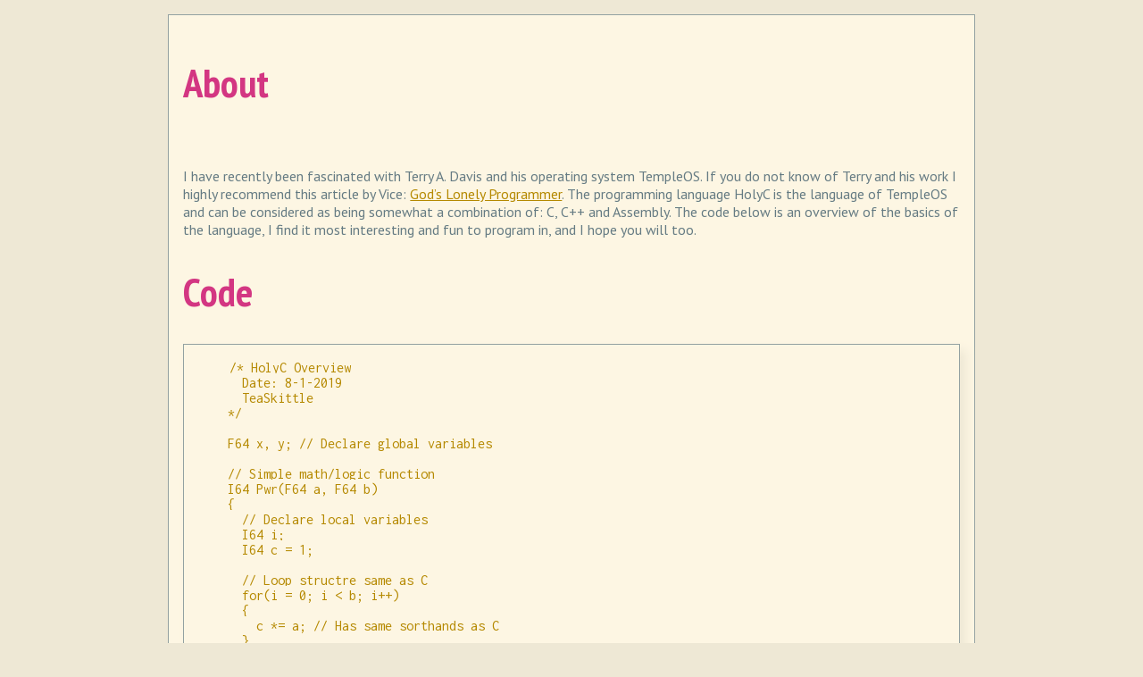

--- FILE ---
content_type: text/html
request_url: https://teaskittle.neocities.org/holyc
body_size: 1354
content:
<!DOCTYPE html>
<html>
  <head>
    <meta charset="UTF-8">
    <link rel="stylesheet" type="text/css" href="css/style.css">
    <title>holyc</title>
  </head>
  <body>
    <h1 id="about">About</h1><br>
    <p>I have recently been fascinated with Terry A. Davis and his operating system TempleOS. If you do not know of Terry and his work I highly recommend this article by Vice: <a href="https://www.vice.com/en_us/article/wnj43x/gods-lonely-programmer">God’s Lonely Programmer</a>. The programming language HolyC is the language of TempleOS and can be considered as being somewhat a combination of: C, C++ and Assembly. The code below is an overview of the basics of the language, I find it most interesting and fun to program in, and I hope you will too.</p>
    <h1 id="code">Code</h1>
    <div class="sourceCode" id="cb1"><pre class="sourceCode c"><code class="sourceCode c"><a class="sourceLine" id="cb1-1" title="1"><span class="co">&nbsp;&nbsp;&nbsp;&nbsp;/* HolyC Overview</span></a>
    <a class="sourceLine" id="cb1-2" title="2"><span class="co">  Date: 8-1-2019</span></a>
    <a class="sourceLine" id="cb1-3" title="3"><span class="co">  TeaSkittle</span></a>
    <a class="sourceLine" id="cb1-4" title="4"><span class="co">*/</span></a>
    <a class="sourceLine" id="cb1-5" title="5"></a>
    <a class="sourceLine" id="cb1-6" title="6">F64 x, y; <span class="co">// Declare global variables</span></a>
    <a class="sourceLine" id="cb1-7" title="7"></a>
    <a class="sourceLine" id="cb1-8" title="8"><span class="co">// Simple math/logic function</span></a>
    <a class="sourceLine" id="cb1-9" title="9">I64 Pwr(F64 a, F64 b)</a>
    <a class="sourceLine" id="cb1-10" title="10">{</a>
    <a class="sourceLine" id="cb1-11" title="11">  <span class="co">// Declare local variables</span></a>
    <a class="sourceLine" id="cb1-12" title="12">  I64 i;</a>
    <a class="sourceLine" id="cb1-13" title="13">  I64 c = <span class="dv">1</span>;</a>
    <a class="sourceLine" id="cb1-14" title="14"></a>
    <a class="sourceLine" id="cb1-15" title="15">  <span class="co">// Loop structre same as C</span></a>
    <a class="sourceLine" id="cb1-16" title="16">  <span class="cf">for</span>(i = <span class="dv">0</span>; i &lt; b; i++)</a>
    <a class="sourceLine" id="cb1-17" title="17">  {</a>
    <a class="sourceLine" id="cb1-18" title="18">    c *= a; <span class="co">// Has same sorthands as C</span></a>
    <a class="sourceLine" id="cb1-19" title="19">  }</a>
    <a class="sourceLine" id="cb1-20" title="20">  <span class="st">&quot;%f ** %f = %d</span><span class="sc">\n</span><span class="st">&quot;</span>, a, b, c;</a>
    <a class="sourceLine" id="cb1-21" title="21"></a>
    <a class="sourceLine" id="cb1-22" title="22">  <span class="cf">return</span> <span class="dv">0</span>; <span class="co">// If function is void(U0, this is not needed</span></a>
    <a class="sourceLine" id="cb1-23" title="23">}</a>
    <a class="sourceLine" id="cb1-24" title="24"></a>
    <a class="sourceLine" id="cb1-25" title="25"><span class="co">// Get user input</span></a>
    <a class="sourceLine" id="cb1-26" title="26">U0 Input()</a>
    <a class="sourceLine" id="cb1-27" title="27">{</a>
    <a class="sourceLine" id="cb1-28" title="28">  x=GetF64(<span class="st">&quot;Enter base number: &quot;</span>);</a>
    <a class="sourceLine" id="cb1-29" title="29">  y=GetF64(<span class="st">&quot;Enter exponent: &quot;</span>);</a>
    <a class="sourceLine" id="cb1-30" title="30"></a>
    <a class="sourceLine" id="cb1-31" title="31">  <span class="co">// Simple If/Else control flow</span></a>
    <a class="sourceLine" id="cb1-32" title="32">  <span class="cf">if</span> (y != <span class="dv">0</span>)</a>
    <a class="sourceLine" id="cb1-33" title="33">    Pwr(x, y);</a>
    <a class="sourceLine" id="cb1-34" title="34">  <span class="cf">else</span></a>
    <a class="sourceLine" id="cb1-35" title="35">    <span class="st">&quot;ERROR: Number can&#39;t be zero!</span><span class="sc">\n</span><span class="st">&quot;</span>;</a>
    <a class="sourceLine" id="cb1-36" title="36">    <span class="co">// Number can be zero, just returns 0</span></a>
    <a class="sourceLine" id="cb1-37" title="37">}</a>
    <a class="sourceLine" id="cb1-38" title="38"></a>
    <a class="sourceLine" id="cb1-39" title="39"><span class="co">// Simple print, no need for printf</span></a>
    <a class="sourceLine" id="cb1-40" title="40"><span class="st">&quot;Hello world!</span><span class="sc">\n</span><span class="st">&quot;</span>;</a>
    <a class="sourceLine" id="cb1-41" title="41"></a>
    <a class="sourceLine" id="cb1-42" title="42"><span class="co">// Basic Array/Data structure</span></a>
    <a class="sourceLine" id="cb1-43" title="43">I64 Array[<span class="dv">2</span>][<span class="dv">2</span>] = {<span class="dv">0</span>, <span class="dv">1</span>, <span class="dv">2</span>, <span class="dv">3</span>};</a>
    <a class="sourceLine" id="cb1-44" title="44"><span class="st">&quot;%d</span><span class="sc">\n</span><span class="st">&quot;</span>, Array[<span class="dv">0</span>][<span class="dv">2</span>];</a>
    <a class="sourceLine" id="cb1-45" title="45"></a>
    <a class="sourceLine" id="cb1-46" title="46">Input();</a></code></pre></div>
    <p>Credit to Terry A. Davis: <a href="https://templeos.org/">https://templeos.org/</a></p>
    <a href="/index.html">Home</a>
  </body>
</html>


--- FILE ---
content_type: text/css
request_url: https://teaskittle.neocities.org/css/style.css
body_size: 1287
content:
/* CSS theme frome: https://thomasf.github.io/solarized-css/ */
@import url(http://fonts.googleapis.com/css?family=Inconsolata);
@import url(http://fonts.googleapis.com/css?family=PT+Sans);
@import url(http://fonts.googleapis.com/css?family=PT+Sans+Narrow:400,700);
article,
aside,
details,
figcaption,
figure,
footer,
header,
hgroup,
nav,
section,
summary {
  display: block;
}
audio,
canvas,
video {
  display: inline-block;
}
audio:not([controls]) {
  display: none;
  height: 0;
}
[hidden] {
  display: none;
}
html {
  font-family: sans-serif;
  -webkit-text-size-adjust: 100%;
  -ms-text-size-adjust: 100%;
}
body {
  margin: 0;
}
a:focus {
  outline: thin dotted;
}
a:active,
a:hover {
  outline: 0;
}
h1 {
  font-size: 2em;
}
abbr[title] {
  border-bottom: 1px dotted;
}
b,
strong {
  font-weight: bold;
}
dfn {
  font-style: italic;
}
mark {
  background: #ff0;
  color: #000;
}
code,
kbd,
pre,
samp {
  font-family: monospace, serif;
  font-size: 1em;
}
pre {
  white-space: pre-wrap;
  word-wrap: break-word;
}
q {
  quotes: "\201C" "\201D" "\2018" "\2019";
}
small {
  font-size: 80%;
}
sub,
sup {
  font-size: 75%;
  line-height: 0;
  position: relative;
  vertical-align: baseline;
}
sup {
  top: -0.5em;
}
sub {
  bottom: -0.25em;
}
img {
  border: 0;
}
svg:not(:root) {
  overflow: hidden;
}
figure {
  margin: 0;
}
fieldset {
  border: 1px solid #c0c0c0;
  margin: 0 2px;
  padding: 0.35em 0.625em 0.75em;
}
legend {
  border: 0;
  padding: 0;
}
button,
input,
select,
textarea {
  font-family: inherit;
  font-size: 100%;
  margin: 0;
}
button,
input {
  line-height: normal;
}
button,
html input[type="button"],
input[type="reset"],
input[type="submit"] {
  -webkit-appearance: button;
  cursor: pointer;
}
button[disabled],
input[disabled] {
  cursor: default;
}
input[type="checkbox"],
input[type="radio"] {
  box-sizing: border-box;
  padding: 0;
}
input[type="search"] {
  -webkit-appearance: textfield;
  -moz-box-sizing: content-box;
  -webkit-box-sizing: content-box;
  box-sizing: content-box;
}
input[type="search"]::-webkit-search-cancel-button,
input[type="search"]::-webkit-search-decoration {
  -webkit-appearance: none;
}
button::-moz-focus-inner,
input::-moz-focus-inner {
  border: 0;
  padding: 0;
}
textarea {
  overflow: auto;
  vertical-align: top;
}
table {
  border-collapse: collapse;
  border-spacing: 0;
}
html {
  font-family: 'PT Sans', sans-serif;
}
pre,
code {
  font-family: 'Inconsolata', sans-serif;
}
h1,
h2,
h3,
h4,
h5,
h6 {
  font-family: 'PT Sans Narrow', sans-serif;
  font-weight: 700;
}
html {
  background-color: #eee8d5;
  color: #657b83;
  margin: 1em;
}
body {
  background-color: #fdf6e3;
  margin: 0 auto;
  max-width: 23cm;
  border: 1pt solid #93a1a1;
  padding: 1em;
}
code {
  background-color: #eee8d5;
  padding: 2px;
}
a {
  color: #b58900;
}
a:visited {
  color: #cb4b16;
}
a:hover {
  color: #cb4b16;
}
h1 {
  color: #d33682;
}
h2,
h3,
h4,
h5,
h6 {
  color: #859900;
}
pre {
  background-color: #fdf6e3;
  color: #657b83;
  border: 1pt solid #93a1a1;
  padding: 1em;
  box-shadow: 5pt 5pt 8pt #eee8d5;
}
pre code {
  background-color: #fdf6e3;
}
h1 {
  font-size: 2.8em;
}
h2 {
  font-size: 2.4em;
}
h3 {
  font-size: 1.8em;
}
h4 {
  font-size: 1.4em;
}
h5 {
  font-size: 1.3em;
}
h6 {
  font-size: 1.15em;
}
.tag {
  background-color: #eee8d5;
  color: #d33682;
  padding: 0 0.2em;
}
.todo,
.next,
.done {
  color: #fdf6e3;
  background-color: #dc322f;
  padding: 0 0.2em;
}
.tag {
  -webkit-border-radius: 0.35em;
  -moz-border-radius: 0.35em;
  border-radius: 0.35em;
}
.TODO {
  -webkit-border-radius: 0.2em;
  -moz-border-radius: 0.2em;
  border-radius: 0.2em;
  background-color: #2aa198;
}
.NEXT {
  -webkit-border-radius: 0.2em;
  -moz-border-radius: 0.2em;
  border-radius: 0.2em;
  background-color: #268bd2;
}
.ACTIVE {
  -webkit-border-radius: 0.2em;
  -moz-border-radius: 0.2em;
  border-radius: 0.2em;
  background-color: #268bd2;
}
.DONE {
  -webkit-border-radius: 0.2em;
  -moz-border-radius: 0.2em;
  border-radius: 0.2em;
  background-color: #859900;
}
.WAITING {
  -webkit-border-radius: 0.2em;
  -moz-border-radius: 0.2em;
  border-radius: 0.2em;
  background-color: #cb4b16;
}
.HOLD {
  -webkit-border-radius: 0.2em;
  -moz-border-radius: 0.2em;
  border-radius: 0.2em;
  background-color: #d33682;
}
.NOTE {
  -webkit-border-radius: 0.2em;
  -moz-border-radius: 0.2em;
  border-radius: 0.2em;
  background-color: #d33682;
}
.CANCELLED {
  -webkit-border-radius: 0.2em;
  -moz-border-radius: 0.2em;
  border-radius: 0.2em;
  background-color: #859900;
}